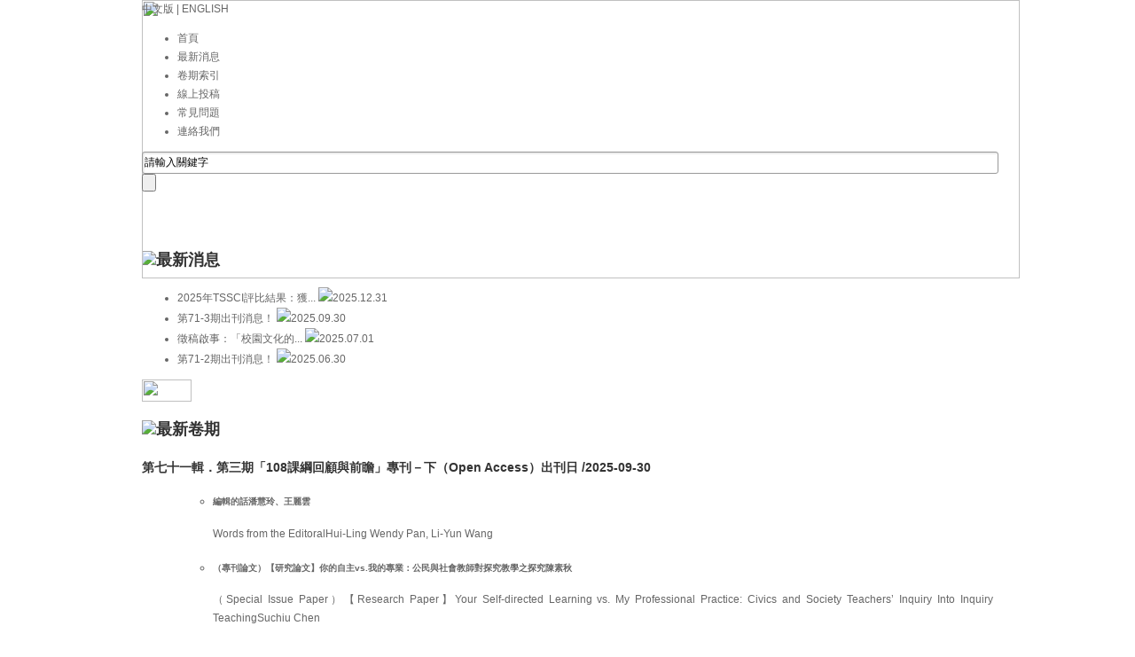

--- FILE ---
content_type: text/html; charset=UTF-8
request_url: http://bulletin.ed.ntnu.edu.tw/
body_size: 12927
content:
<!DOCTYPE html PUBLIC "-//W3C//DTD XHTML 1.0 Transitional//EN" "http://www.w3.org/TR/xhtml1/DTD/xhtml1-transitional.dtd">
<html xmlns="http://www.w3.org/1999/xhtml">
<head>

<meta http-equiv="Content-Type" content="text/html; charset=utf-8" />
<meta name="keywords" content="教育研究集刊">
<meta name="description" content="國立臺灣師範大學教育學系教育研究集刊 Department of Education, National Taiwan Normal University">
<meta name="author" content="ISREAL, 以力數位行銷有限公司, www.isreal.com.tw">
<meta name="copyright" content="以力數位行銷有限公司"> 
<meta name="distribution" content="global"> 
<meta name="revisit-after" content="1 days"> 
<meta name="robots" content="all"> 
<title>國立臺灣師範大學教育學系教育研究集刊 Department of Education, National Taiwan Normal University</title>
<link href="/css/imw.css" rel="stylesheet" type="text/css" />

<link rel="shortcut icon" href="/favicon.ico" />
<link href="/favicon.gif" rel="icon" type="image/gif" />

<link type="text/css" rel="stylesheet" href="../SpryAssets/SpryTabbedPanels.css">
<script type="text/javascript" src="../SpryAssets/SpryTabbedPanels.js"></script>

<script src="http://bulletin.ed.ntnu.edu.tw/libraries/js/AC_RunActiveContent.js" type=text/javascript></script>
<script src="http://bulletin.ed.ntnu.edu.tw/libraries/js/common.js" type=text/javascript></script>
<script src="http://bulletin.ed.ntnu.edu.tw/libraries/js/tooltip.js" type=text/javascript></script>
<script src="http://bulletin.ed.ntnu.edu.tw/libraries/js/jquery.js" type=text/javascript></script>




</head>
<body>
</head>
<body>
<div id="page">
    <div id="box_top">
		<div id="panel">
    <div class="lang">
        <a href="">中文版 </a>|
        <a href="http://bulletin-en.ed.ntnu.edu.tw/"> ENGLISH</a>
    </div>
    <div class="menu">
        <ul class="clearfix">
            <li><a href="/"><span>首頁</span></a></li>
            <li><a href="/news"><span>最新消息</span></a></li>
            <li><a href="/bookindex"><span>卷期索引</span></a></li>
            <li><a href="/submission"><span>線上投稿</span></a></li>
            <li><a href="/faq"><span>常見問題</span></a></li>
            <li><a href="/contact_us"><span>連絡我們</span></a></li>
        </ul>
    </div>
    <div id="index_search_box">
    <form action="/all_search/index.php" method="get">
        <input name="mode" type="hidden" value="search" />
        <input name="keywords" type="text" class="search" value="請輸入關鍵字" onfocus="if(this.value=='請輸入關鍵字'){ this.value='';}" onblur="if(this.value==''){ this.value='請輸入關鍵字';}" onmouseout="hideddrivetip()" onmouseover="ddrivetip('search_tip', 348);" />
        <input type="submit" class="search_btn" name="search_submit" id="search_submit" value="" hidefocus />
    </form>
    </div>
</div>        <div id="banner"><img src="/style/website/a12/flash/banner.jpg" width="990" height="314" /></div>
<a href="/"><div style="width:600px; height:250px; position: absolute; top:0" ></div></a>    </div>
	<div id="box_center"><div id="index_box_center">
    <div id="index_new_product_box">
        <div id="home_new_product_title">
<h2 class="block-title vol-title2"><span><img src="style/website/a12/images/icon-news.png"></span>最新消息</h2></div>
    </div>
    
    <div id="index_news_box">
        <div id="index_news_content">
                <ul>
                    <li><a href="news/?mode=data&id=182" title="2025年TSSCI評比結果：獲評為第一級期刊！">2025年TSSCI評比結果：獲...</a> <img src="/style/images/hot/003.gif"></a><time>2025.12.31</time></li>
                    <li><a href="news/?mode=data&id=181" title="第71-3期出刊消息！">第71-3期出刊消息！</a> <img src="/style/images/hot/003.gif"></a><time>2025.09.30</time></li>
                    <li><a href="news/?mode=data&id=179" title="徵稿啟事：「校園文化的再思、重構與實踐」專刊（截稿日期：2026年3月1日止）">徵稿啟事：「校園文化的...</a> <img src="/style/images/hot/003.gif"></a><time>2025.07.01</time></li>
                    <li><a href="news/?mode=data&id=180" title="第71-2期出刊消息！">第71-2期出刊消息！</a> <img src="/style/images/hot/003.gif"></a><time>2025.06.30</time></li>
                </ul>
         
        </div>
    	<div id="index_news_bottom"><a href="news"><img src="style/website/a12/images/more.jpg" width="56" height="25" /></a></div>
    </div>
    <div id="new_title">
<h2 class="block-title vol-title2"><span><img src="style/website/a12/images/icon-cho.png"></span>最新卷期</h2></div>                
    <div class="list-style intro-list">
		        <h3 class="list-title"><span>	第七十一輯．第三期「108課綱回顧與前瞻」專刊－下（Open Access）</span><time>出刊日 /2025-09-30</time></h3>
        <ul>
                <ul id="next">
                <li><h5><a href='/bookindex/?mode=detail&id=2512#main'>編輯的話<span>潘慧玲、王麗雲</span></a></h5><p>Words from the Editoral<span>Hui-Ling Wendy Pan, Li-Yun Wang</span></p></li><li><h5><a href='/bookindex/?mode=detail&id=2513#main'>（專刊論文）【研究論文】你的自主vs.我的專業：公民與社會教師對探究教學之探究<span>陳素秋</span></a></h5><p>（Special Issue Paper）【Research Paper】Your Self-directed Learning vs. My Professional Practice: Civics and Society Teachers’ Inquiry Into Inquiry Teaching<span>Suchiu Chen</span></p></li><li><h5><a href='/bookindex/?mode=detail&id=2514#main'>（專刊論文）【議題／實務評論】日本《2017學習指導要領》的系統性和實踐性分析及其啟示<span>李宜麟、楊思偉、楊裕貿</span></a></h5><p>（Special Issue Paper）【Issue/ Practice Critical Review】Analysis of the Systematic Structure and Practical Approach to Japan’s 2017 Curriculum Guidelines<span>Yi-Lin Lee, Szu-Wei Yang, Yu-Mao Yang</span></p></li><li><h5><a href='/bookindex/?mode=detail&id=2515#main'>（一般論文）【研究論文】H. L. Caswell對課程研究專業化的貢獻<span>鍾鴻銘</span></a></h5><p>（General Paper）【Research Paper】H. L. Caswell’s Contribution to the Professionalization of Curriculum Studies<span>Horng-Ming Jong</span></p></li><li><h5><a href='/bookindex/?mode=detail&id=2516#main'>（一般論文）【議題／實務評論】實驗教育三法的形成：另類教育與教育實驗的匯聚與張力<span>王大鯤</span></a></h5><p>（General Paper）【Issue/ Practice Critical Review】Institutionalizing “Experimental Education”: The Tension Between Alternative Education and State-Led Educational Experiments<span>Takun Wang</span></p></li><li><h5><a href='/bookindex/?mode=detail&id=2517#main'>（一般論文）【議題／實務評論】校園事件處理會議案例分析之研究—以師對生霸凌、體罰為例<span>劉鎮寧</span></a></h5><p>（General Paper）【Issue/ Practice Critical Review】Analyzing Campus Incident Resolution Council Cases: Teacher-to-Student Bullying and Corporal Punishment<span>Jen-Ning Liou</span></p></li><li><h5><a href='/bookindex/?mode=detail&id=2518#main'>【書評】我們真的是在推動「學生參與」嗎？評介《學生參與、高等教育與社會正義：在新自由主義與市場之外》<span>郭宇亨</span></a></h5><p>【Book Review】Are We Really Promoting “Student Engagement”? A Review of “Student Engagement, Higher Education, and Social Justice: Beyond Neoliberalism and the Market”<span>Yu Hang Kwok</span></p></li>                </ul>
                </ul>
        <div class="align-right">
            <a href="bookindex" class="fBtn fBtn-more"><img src="style/website/a12/images/more.jpg" width="56" height="25" /></a>
        </div>
    </div>
</div>
<div id="box_center_menu">
	<div id="box_menu">
    <div id="is_menu">
    	<div class="is_menu_title"><img src="/style/website/a12/images/menu_title_product.jpg" width="215" height="63" /></div>
        <div class="is_menu_content">
            <ul id="navmenu-v">
						<li><a href="/content/?parent_id=11" title="集刊沿革"><span>集刊沿革</span></a></li>
						<li><a href="/content/?parent_id=26" title="編輯委員會"><span>編輯委員會</span></a></li>
						<li><a href="/content/?parent_id=21" title="徵稿辦法"><span>徵稿辦法</span></a></li>
						<li><a href="/content/?parent_id=22" title="審稿辦法"><span>審稿辦法</span></a></li>
						<li><a href="/content/?parent_id=27" title="期刊倫理說明"><span>期刊倫理說明</span></a></li>
						<li><a href="/content/?parent_id=23" title="論文撰寫格式"><span>論文撰寫格式</span></a></li>
						<li><a href="/content/?parent_id=24" title="表單下載"><span>表單下載</span></a></li>
			            </ul>
        </div>
        
        
        <div id="link">
            <table width="200" border="0">
            <tr>
            <td><img src="/style/website/a12/images/link_title.jpg" width="200" height="56" /></td>
            </tr>
			

<tr>
<td>
<a href="http://contemporary.cere.ntnu.edu.tw/" target="_blank">
<div style="background-image:url(http://bulletin.ed.ntnu.edu.tw/archive/ad/aW1hZ2UwMV8xNDAxMDYxMDE2MDE=.jpg);width: 200px; height: 40px; text-align: center; line-height: 43px;" >
</div>
</a>

</td>
</tr>

<tr>
<td>
<a href="http://www.edubook.com.tw/OAtw/home.aspx?no=1097" target="_blank">
<div style="background-image:url(http://bulletin.ed.ntnu.edu.tw/archive/ad/NXBXWjU2Q1VUMEZmTVRZd05ESXdNVEV5TXpJeF8xNjA0MjAxMTI5NTk=.png);width: 200px; height: 40px; text-align: center; line-height: 43px;" >
</div>
</a>

</td>
</tr>

<tr>
<td>
<a href="http://www.aera.net/" target="_blank">
<div style="background-image:url(http://bulletin.ed.ntnu.edu.tw/archive/ad/MTM1NDcxNjc4OF8zMTM3Nl8xNDAyMDUxMjI2MzE=.jpg);width: 200px; height: 40px; text-align: center; line-height: 43px;" >
</div>
</a>

</td>
</tr>

<tr>
<td>
<a href="http://www.apastyle.org/manual/" target="_blank">
<div style="background-image:url(http://bulletin.ed.ntnu.edu.tw/archive/ad/MTM1OTU3ODAwOF83NTU5Nl8xNDAyMDUxMjI2NTQ=.jpg);width: 200px; height: 40px; text-align: center; line-height: 43px;" >
</div>
</a>

</td>
</tr>

<tr>
<td>
<a href="http://jories.ntnu.edu.tw/jres/" target="_blank">
<div style="background-image:url(http://bulletin.ed.ntnu.edu.tw/archive/ad/MTM2MTg4MDY0NF80Nzk3OV8xNDAyMDUxMjI3MzE=.jpg);width: 200px; height: 40px; text-align: center; line-height: 43px;" >
</div>
</a>

</td>
</tr>

<tr>
<td>
<a href="http://www.hss.ntu.edu.tw/" target="_blank">
<div style="background-image:url(http://bulletin.ed.ntnu.edu.tw/archive/ad/MTM2MTg4MDk4M181MTExNl8xNDAyMDUxMjI5Mjg=.jpg);width: 200px; height: 40px; text-align: center; line-height: 43px;" >
</div>
</a>

</td>
</tr>

<tr>
<td>
<a href="http://www.ed.ntnu.edu.tw/" target="_blank">
<div style="background-image:url(http://bulletin.ed.ntnu.edu.tw/archive/ad/MTM1OTU3Nzg5OV85MTMzMV8xNDAyMDUxMjI5NTU=.jpg);width: 200px; height: 40px; text-align: center; line-height: 43px;" >
</div>
</a>

</td>
</tr>

<tr>
<td>
<a href="https://doaj.org/" >
<div style="background-image:url(http://bulletin.ed.ntnu.edu.tw/archive/ad/ZG9hajJfMTYwNDE3MDQ0ODI0.jpg);width: 200px; height: 40px; text-align: center; line-height: 43px;" >
</div>
</a>

</td>
</tr>

<tr>
<td>
<a href="https://www.facebook.com/depsntnu/" target="_blank">
<div style="background-image:url(http://bulletin.ed.ntnu.edu.tw/archive/ad/RkLplbfmop3lnJYzXzIyMDgyMzAzMzMxOA==.jpg);width: 200px; height: 40px; text-align: center; line-height: 43px;" >
</div>
</a>

</td>
</tr>
            </table>
    	</div>
    </div>
</div></div>
	</div>
</div>
<div id="page_bottom">
    <footer class="basicWidth" id="footer">
    <a href="http://www.ed.ntnu.edu.tw/" target="_blank" class="logo pull-left">國立台灣師範大學教育學系</a>
        <address>
            <h6>國立臺灣師範大學教育學系教育研究集刊 Department of Education, National Taiwan Normal University</h6>
            <p style="font-family:新細明體; font-size:11px;">
	106308 臺北市大安區和平東路一段162號 / No.162, Sec. 1, Heping E. Rd., Da&#39;an Dist., Taipei City 106, Taiwan (R.O.C.)&nbsp; &nbsp; &nbsp; &nbsp;<img alt="" src="/archive/file/images/by-nc-nd(1).png" style="width: 100px; height: 35px;" /></p>
            <span class="email">edber@deps.ntnu.edu.tw</span>
            <span class="phone">+886-2-77493892　+886-2-77493878</span>
        </address>
    </footer>
</div>


<script type="text/javascript">
var TabbedPanels1 = new Spry.Widget.TabbedPanels("TabbedPanels1");
</script>
</body>
</html>



--- FILE ---
content_type: text/css
request_url: http://bulletin.ed.ntnu.edu.tw/css/imw.css
body_size: 363
content:
@charset "utf-8";
/* 標準 */
@import url("common.css");

/* 網站樣版 */
@import url("/style/website/a12/css/css.css");

/* 內文標題 */
@import url("/style/title/c03/css.css");

/* 小秘訣 Tool Tips */
@import url("tooltip.css");

/* facebook樣板 */
@import url("facebook.css");

/* 產品頁樣板 */
@import url("product.css");



--- FILE ---
content_type: text/css
request_url: http://bulletin.ed.ntnu.edu.tw/css/common.css
body_size: 33304
content:
/* 	=================================================================
	CSS 基本設定檔
	
	注意：請勿變更此檔
	以力設計 http://www.isreal.com.tw
	================================================================= */

html { overflow: -moz-scrollbars-vertical; }

body {
	font:12px/1.833 Verdana,helvetica,clean,sans-serif;*font-size:small;*font:x-small;
	margin: 0px;
	color: #666666;
	text-align: justify;
	scrollbar-face-color: #ffffff; 
	scrollbar-highlight-color: #999999; 
	scrollbar-shadow-color: #999999; 
	scrollbar-3dlight-color: #ffffff; 
	scrollbar-arrow-color: #999999; 
	scrollbar-darkshadow-color: #ffffff; 
	scrollbar-base-color: #ffffff;
}


/* 	=================================================================
	主要版面區塊設定
	================================================================= */

/* 主頁面 */
#page {
	width: 960px;
	margin: 0 auto;
}

/* 主頁面：下方區塊 */
#page_bottom {
	float: left;
	clear: both;
	width: 100%;
	height: auto;
}

/* 上方區塊 */
#box_top {
	width: 100%;
	height: 250px;
	clear: both;
	float: left;
	clear: both;
}
/* 中間區塊 */
#box_center {
	float: left;
	clear: both;
	width: 100%;
	height: auto;
}

/* 中間區塊 (二欄式) - 左邊選單區 */
#box_center_menu {
	float: left;
	clear: left;
	width: 200px;
	height: auto;
}
/* 中間區塊 (二欄式) - 右邊內文區 */
#box_center_content {
	width: 760px;
	height: auto;
	text-align: left;
	float: right;
}
/* 中間區塊 (全版式) - 內文區 */
#box_center_content_full {
	width: 960px;
	padding:50px 0px 100px 0px;
}


/* 	=================================================================
	box_top 細項區塊設定
	================================================================= */

/* 橫幅(Banner)區 */
#banner {
	width: 960px;
	clear: both;
	position:absolute;
}

/* 主選單區塊 */
#panel {
	clear:both;
	float:left;
	position:absolute;
	z-index:1;
	width: 960px;
}

#panel_menu {
	float: left;
	width: 960px;
	padding-top:195px;
}
#panel_menu ul {
	list-style:none;
	margin: 0px;
	padding: 0px;
}
#panel_menu li {
	color: #333;
	float: left;
	font-size: 16px;
	margin: 0px 20px 0px 0px;
}
#panel_menu li a:link { color:#333; }
#panel_menu li a:visited { color:#333; }
#panel_menu li a:hover { color:#F30; text-decoration:none; }
#panel_menu li a:active { color:#333; }

#panel_menu_sub {
	width: 100%;
	color: #666;
	font-size:12px;
	float:right;
	text-align:right;
}
#panel_menu_sub a:link { color:#666; margin: 0 5px;}
#panel_menu_sub a:visited { color:#666; margin: 0 5px;}
#panel_menu_sub a:hover { color:#F30; margin: 0 5px;}
#panel_menu_sub a:active { color:#666; margin: 0 5px;}


/* 	=================================================================
	box_center 細項區塊設定
	================================================================= */

/*左邊選單區：主區塊*/
#box_menu {
	float: left;
	width: 100%;
}

/* 右邊內文區：主區塊 */
#box_main {
	width: 100%;
}


/* 	=================================================================
	box_bottom 細項區塊設定
	================================================================= */

#footer {
	width: 960px;
	margin: 0 auto;
	padding-top:10px;
}

/* 頁尾選單 */
#footer_nav {
	clear: both;
	float: left;
	width: 100%;
	padding-bottom:10px;
}

/* 頁尾LOGO */
#footer_logo {
	float: left;
	width: 0px;
}

/* 頁尾版權宣告 */
#footer_copyright {
	float: right;
	width: 100%;
	color:#555;
}
#footer_copyright a:link { color: #555; }
#footer_copyright a:visited { color: #555; }
#footer_copyright a:hover {	color: #CC0000; }
#footer_copyright a:active { color: #555; }
#footer_copyright img { margin-bottom: -3px;}

/* 頁尾內容 */
#footer_text {
	float: right;
	width: 100%;
}
#footer_text p {
	margin-top:0px;
	margin-bottom:0px;
}


/* 	=================================================================
	首頁基本樣式設定
	================================================================= */

#home_new_product_title {
	width: 100%;
	float:left;
}
#home_new_product_content {
	width: 100%;
	float:left;
}

#home_hot_product_title {
	width: 100%;
	float:left;
}
#home_hot_product_content {
	width: 100%;
	float:left;
}



/* 	=================================================================
	基本樣式設定
	================================================================= */

a {
	outline: none;								/* for Firefox */
	hlbr:expression(this.onFocus=this.blur());	/* for IE */
}
a:link {
	color:#666;
	text-decoration: none;
}
a:visited {
	color: #666;
	text-decoration: none;
}
a:hover {
	color:#F03;
	text-decoration: underline;
}
a:active {
	color: #666;
	text-decoration: none;
}
*:focus {
    outline: none;
}
*::-moz-focus-inner {
    border: none;
}

h1 {
	COLOR:#333;
	FONT: 微軟正黑體,tahoma;
	font-size:1em;
	margin: 0px;
}
h2 {
	COLOR: #333333;
	FONT: 微軟正黑體,tahoma;
	line-height: 32px;
}

h3 {
	COLOR: #333333;
	FONT: 微軟正黑體,tahoma;
	line-height: 24px;
}

div {
	margin: 0px;
}
img{
	margin: 0px;
	border: 0px;
}

/* 表單基本設定 */
form {
	margin: 0px;
	display:inline; /* 清除表單空格 */
}
input {
	font:12px/1.833 Verdana,helvetica,clean,sans-serif;*font-size:small;*font:x-small;
}
input[type="text"], input[type="password"] {
	background: url(../images/default/input_bg.gif) no-repeat scroll left top #FFFFFF;
    border: 1px solid #999999;
    border-radius: 3px 3px 3px 3px;
}
input:focus {
	background: url(../images/default/input_bg.gif) no-repeat scroll left top #FFFFFF;
	border: 2px solid #F90;
    border-radius: 3px 3px 3px 3px;
}
input[type="image"] {
	border: 0px; 
	background-image: none;
}
input.button {
	width: auto !important;
	padding-top: 1px;
	padding-bottom: 1px;
	margin-bottom: 1px;
	font-weight: bold;
	border: 1px solid #990000;
}
input.radio {
	background-image:none;
	border: 0px;
}
input.checkbox {
	background-image:none;
	border: 0px;
}
textarea {
	font:12px/1.833 Verdana,helvetica,clean,sans-serif;*font-size:small;*font:x-small;
	background-image:url(../images/default/input_bg.gif);
	border: 1px solid #999;
	SCROLLBAR-FACE-COLOR: #CCC; 
	SCROLLBAR-HIGHLIGHT-COLOR: #FFF; 
	SCROLLBAR-SHADOW-COLOR: #999; 
	SCROLLBAR-3DLIGHT-COLOR: #999; 
	SCROLLBAR-ARROW-COLOR: #FFF; 
	SCROLLBAR-TRACK-COLOR: #e3e3e3; 
	SCROLLBAR-DARKSHADOW-COLOR: #FFF; 
	SCROLLBAR-BASE-COLOR: #999;
}
/* 驗証碼 */
#verify_code { font-size:14px; width:50px; color:#C00; text-align:center }


/* 	=================================================================
	內文區設定
	================================================================= */
	
/* 內文標題 */
#is_title {
	float: left;
	clear: both;
	width: 100%;
	font-size:16px;
}
#is_title h1 {
	COLOR:#F30;
	padding-left:0px;
	margin-left:0px;
}

/* 內文區 */
#is_content {
	text-align: justify;
	text-justify: inter-ideograph;
	float: left;
	clear: both;
	width: 100%;
	margin-top: 0px;
	min-height: 350px;
	+min-height: 350px;
	*+min-height: 350px;
	line-height:24px;
}
/* 表單輸入欄位 */
#is_content input[type="text"] {
	line-height:20px;
	height:20px;
}

/* 列表區，通常是<li>或圖片的列表 */
#is_content_list {
	float:left; 
	width:100%;
}
#is_content_list ul {
	list-style:disc;
	margin-left: 4px;
	padding-left: 12px;
}
#is_content_list li {
	margin:0px;
}

/* 一般內文區，通常是編輯器內文 */
#is_content_text {
	width: 100%;
	float: left;
	clear: both;
}
#is_content_text ul {
	margin-left:5px;
	margin:0px 0px 0px 5px;
	padding:3px 0px 3px 13px;
}

/* 一般內文區的插圖區塊 */
#is_content_text #contact_form_illustrate {
	float:left;
}

/* 一般表格樣式設定 */
.pretty_table {
	margin: 0px;
	border-collapse:collapse;
	border: 1px solid #999;
}
/* 一般表格樣式設定：標題 */
.pretty_table th {
	background-color:#CCC;
	text-align:center;
	line-height:18px;
}
/* 一般表格樣式設定：邊框 */
.pretty_table th, .pretty_table td {
	border: 1px solid #999;
}


/* 列區塊 */
#content_row {
	width:100%;
	clear: left;
	float: left;
	height: auto;
}

/* 框區塊 */
#content_block {
	display: block;
	float:left; 
	min-width:160px;
	min-height:160px;
	overflow:hidden;
	vertical-align:top;
}
#content_block .image {
}
#content_block .name {
}

/* 編排：ul */
#is_ul {
	list-style:none;
	line-height:24px;
	margin-left:0px;
	padding-left:0px;
}
#is_ul li {
	background-image:url(../images/default/icon_07.gif);
	background-repeat:no-repeat;
	background-position:0px 7px;
	padding-left:14px;
}


/* 	=================================================================
	選單區設定
	================================================================= */

#is_menu {
	float:left;
	clear:left;
	width:100%;
	margin-bottom:10px;
}
#is_menu .is_menu_title {	
	width:100%;
	font-size: 16px;
	font-weight: bold;
	color:#F60;
	text-align: left;
}
#is_menu .is_menu_content {
	float:left;
	clear:left;
	width: 100%;
	min-height:100px;
}
#is_menu .is_menu_content ul {
	margin-left:4px;
	padding-left:12px;
	list-style-type:disc;
}
#is_menu .is_menu_content li {
	width: 100%;
}
#is_menu .is_menu_content li a:link {
}
#is_menu .is_menu_content li a:visited {
}
#is_menu .is_menu_content li a:hover {
	text-decoration:none;
}
#is_menu .is_menu_content li a:active {
}
#is_menu .is_menu_bottom {
	float:left;
	clear:left;
	width: 100%;
}

/*	搜尋區  */
#box_menu_search {
	float:left;
	clear:left;
	width:100%;
	margin-bottom: 20px;
}

/*	搜尋區：標題(上面區塊)  */
#box_menu_search .is_menu_title {
	float:left;
	clear:left;
	color:#F60;
	font-size: 15px;
	font-weight: bold;
}

/*	搜尋區：選項(中間區塊)  */
#box_menu_search .is_menu_content {
	float:left;
	clear:left;
	width: 100%;
}

/*	搜尋區：尾部(下面區塊)  */
#box_menu_search .is_menu_bottom {
	float:left;
	clear:left;
}

/* 搜尋文字方塊區 */
#box_menu_search table {
	width:100%;
}

/* 搜尋文字方塊區 */
#box_menu_search .search { 
	width: 100%;
	font-size: 12px;
	font-family:Verdana, Arial, Helvetica, sans-serif;
	line-height: 14px;
	color:#FF8408;
	padding: 3px;
	*padding: 12px 3px 3px 3px;
	*+padding: 12px 3px 3px 3px;
	text-align: left;
	background-image:url(../images/default/btn_search_bg.gif);
	background-repeat:repeat-x;
	background-position:0px 3px;
	*background-position:0px 7px;
	*+background-position:0px 7px;
	border:none;
	height:22px;
}

/* 搜尋按鈕區 */
#box_menu_search .search_button {
}

/* 搜尋按鈕 */
#box_menu_search #search_submit {
	background-image:url(../images/default/btn_search.gif);
	background-repeat:repeat-x;
	background-position:0px 0px;
	width:22px;
	height:22px;
	border:none;
	cursor:pointer;
	margin:0px;
	padding:0px;
}

/* 搜尋秘訣 */
#is_menu_search_tip {
	display:none;
}

#dhtmltooltip {
	line-height:16px;
}
#search_tip_title {
	font-weight:bold;
	color:#F60;
	border-bottom-style:dotted;
	border-bottom-width:1px;
	border-bottom-color:#666;
	padding:3px 0px 3px 0px;
}
#search_tip_content {
	padding:8px 2px 3px 6px;
}

/* RSS 區 */
#box_menu_rss {
	float: left;
	padding: 0px 0px 0px 0px;
	width: 100%;
}

/*	雙層選單設定  */
.glossymenu {
	width: 100%;
}
.menu_first {
	width: 100%;
	padding: 3px 0px;
}
.submenu {
	clear: left;
	float: left;
	width: 100%;
}

/*左選單相關商品*/
#menu_related {
	float:left;
	clear:left;
	width: 100%;
}
#menu_related .left_title {
	float:left;
	clear:left;
	color:#F60;
	font-size: 15px;
	font-weight: bold;
}
#menu_related .left_top {
	float:left;
	clear:left;
}
#menu_related .left_center {
	float:left;
	clear:left;
	width: 100%;
}
#menu_related .left_footer {
	float:left;
	clear:left;
}


/* 	=================================================================
	浮動區設定
	================================================================= */

/* 右區浮動 */
#warning {
	clear: both;
	position: absolute;
	text-align: center;
	z-index: 1;
}



/* 	=================================================================
	表格基本設定
	================================================================= */

table {
	margin: 0px;
	font-size: 12px;
	font-family: Verdana, Arial, Helvetica, sans-serif;
	line-height: 22px;
	color: #333333;
}

/* 列表式表格：會員、討論區、購物車、詢問車、檔案下載等使用 */
.table_list th {
	color:#FFF;
	font-size: 1em;
	line-height: 25px;
	text-align: center;
	background-color:#F90;
	font-weight:normal;
	border-right-style:solid;
	border-right-color:#FFF;
	border-right-width:1px;
}
.table_list td {
	color: #333333; 
	border-bottom-style:dotted;
	border-bottom-color:#999;
	border-bottom-width:1px;
	padding:5px 3px 5px 3px;
}
.table_list table, .table_list table td {
	border:none;
	padding:0px;
}

/* 表格式表格：聯絡我們使用 */
.table_form {
}
.table_form th {
	font-weight:bold;
}


/* 	=================================================================
	區塊：頁碼
	================================================================= */

#page_box{
	width:100%;
	text-align: right;
	padding:10px 0px 10px 15px;
	float: right;
	color: #232323;
}
.page_outline {
	background-color:#FFFFFF;
	border:1px #CCCCCC solid;
	color:#FFFFFF;
	text-align:center;
	padding: 3px;
}
.page_outline_color {
	background-color:#CCCCCC;
	border:1px #999999 solid;
	color:#333333;
	text-align:center;
	padding: 3px;
}
.page_outline_skip {
	background-color:#FFFFFF;
	color: #666666;
	border:1px #CCCCCC solid;
	text-align:center;
	padding: 3px;
}



/* 	=================================================================
	功能：商品型錄
	================================================================= */
	
/* 商品詳細說明： */
#prod_detail_description {
}

/* ===== */

	

/* 分類區塊 */
#categories {
	width: 100%;
	margin-bottom: 20px;
	clear: left;
	float: left;
}

/* 內頁上品列表框 */
#product_row {
	width:100%;
	clear: left;
	float: left;
	height: auto;
	margin-bottom: 10px;
}

/* 內頁商品 */
#product {
	float: left;
	clear: left;
	width: 160px;
}
.products_case {
	display: block;
	float:left;
	width: 25%;
	min-width:160px;
	min-height:160px;
	overflow:hidden;
	vertical-align:top;
}
 
/* 內頁產品圖 */
#product .images{ margin: 0 auto; text-align: center;}

/* 內頁產品名稱 */
#product .name {
	font-size: 1em;
	color: #464646;
	line-height: 16px;
	text-align: left;
	font-weight: bold;
	padding:5px 0px 10px 0px;
	width: 100%;
	text-align: center;
}
#product .name a:link{color: #464646;}
#product .name a:visited{color: #464646;}
#product .name a:hover{color: #464646;}
#product .name a:active{color: #464646;}

/* 商品圖框 */
#product table {
	padding:0px;
	border:none;
	margin: 0px;
}
#product th, #product td {
	border:none;
}
#product_main_image table, #product_main_image th, #product_main_image td {
	border:none;
}

/* 產品呈現區塊 */
#product_detail_case {
	height: auto;
	width: 100%;
	margin-bottom: 15px;
	text-align: left;
	clear: both;
	float: left;
}

/*產品QR Code*/
#product_qr_code { float:right; width:150px; height: 150px; padding-left: 10px;}

/* 商品頁樣式設定 (左右區塊) */
#product_detail_content_left {
	width:420px;
	float: left;
	clear: left;
}
#product_detail_content_right {
	width:256px;
	float: right;
	clear: right;
}

/* 商品頁說明區塊 */
#content_description {
	height: auto;
	width: 100%;
	margin-bottom: 15px;
	text-align: left;
	clear: both;
	float: left;
}
#content_description ul {
	padding-left:14px;
}
/* 商品頁樣式設定 (商品列表) */
#product_list_title_content {
	float:left;
	width: 100%;
	height: 30px;
	margin-bottom: 5px;
	clear: left;
	border-bottom-width: 1px;
	border-bottom-style: solid;
	border-bottom-color: #e7d6b5;
	font-weight: bold;
	color: #633;
}

#product_list_box{
	width: 100%;
	margin-bottom: 15px;
	text-align: left;
	*min-height:10em;
	_min-height:10em;
	float: left;
}

#product_list_title_related {
	float:left;
	width: 100%;
	height: 30px;
	margin-bottom: 5px;
	clear: left;
	border-bottom-width: 1px;
	border-bottom-style: solid;
	border-bottom-color: #e7d6b5;
	font-weight: bold;
	color: #630;
}
#product_product_contant { float:left; clear:both; width: 100%;}

/*產品圖*/
#product_main_image {
	clear: left;
	float: left;
	width: 100%;
	margin-bottom: 10px;
}

/* 相關商品列表框 */
#product_list_row {
	width:100%;
	clear: both;
	float: left;
	height: auto;
}

/* 相關商品 */
#product_list_row .product_case { float: left; clear : right; }
#product_list {float: left; margin: 0 auto;}

/* 相關商品產品圖 */
DIV#product_list .images{ margin: 0 auto; text-align: center;}

/* 相關商品名稱 */
DIV#product_list .name {
	font-size: 1em;
	color: #464646;
	line-height: 16px;
	padding-top: 5px;
	padding-bottom: 5px;
	overflow: hidden;
	text-align: left;
	width: 140px;
	padding-left: 10px;
	padding-right: 10px;
	font-weight: bold;
}
DIV#product_list .name a:link{color: #464646;}
DIV#product_list .name a:visited{color: #464646;}
DIV#product_list .name a:hover{color: #464646;}
DIV#product_list .name a:active{color: #464646;}

/* 相關圖檔按鈕區 */
#product_detail_content_btn {
	width: 100%;
	text-align: center;
	margin-bottom: 10px;
	float: left;
}
#product_detail_previous {
	text-align: left;
	float: left;
	width: 50%;
}
#product_detail_next {
	text-align: right;
	float: right;
	width: 50%;
}


#product_detail_price {
	vertical-align: baseline;
	margin-bottom:5px;
}

/* 定價欄位 */
#product_detail_list_price_row {
}
#product_detail_list_price_digi {
	color:#ff6000;
	text-decoration: line-through;
}

/* 售價欄位 */
#product_detail_selling_price_row {
}
#product_detail_selling_price_digi {
	color:#ff6000;
	font-weight:bold;
	font-size:15px;
}

/*商品顏色欄位*/
.product_color_box {
	width:20px;
	height:20px;
	display: block;
	border: solid 1px #eeeeee;
	margin-right: 2px;
}
.product_color_check {
	float: left;
	width:auto;
	margin-right: 5px;
}

/*商品選項區*/
#product_detail_car {
	clear: left;
	float: left;
	width: 100%;
}
#product_detail_car_number {
	float: left;
	width: 100%;
	margin-bottom: 10px;
}
#product_detail_car_number input[type="text"] {
	width:auto;
}

#product_detail_car_button {
	float: left;
	width: 100%;
}
#product_detail_car_button table {
	margin-bottom: 10px;
}

.product_list_text {
	text-align:left;
	color:#a3a3a3;
	font-size:11px;
	line-height:18px;
	padding-left:10px;
}
.product_list_price {
	color:#f46024;
	font-weight:bold;
}
/* 商品詳細介紹頁頁籤 */
.right_case01 {
	min-height:150px;
}

/* 加購商品區*/
#add_product { float:left; clear:both; width:100%; height: auto;}
#add_product_title { float:left; clear:both; width:100%;}
#add_product_row { 
	float:left; 
	clear:both; 
	width:100%; 
	margin-bottom: 15px;
	+padding-bottom: 15px;
	*+padding-bottom: 15px;
}
#add_product_item {
	float:left;
	clear:both;
	width:50%;
}

/* 購物車 - 規格區 */
#products_detail_spec {
	background-image: url(../images/arrow3.gif);
	background-repeat: no-repeat;
	background-position: left 7px;
	width: 234px;
	padding-left: 16px;
	line-height: 25px;
	float: left;
	margin-bottom: 5px;
	margin-top: 5px;
}
#products_detail_spec select {
	font-size: 1em;
	line-height: 24px;
	color: #999999;
	width: 14em;
}

/* 相關圖檔按鈕區-上一筆 */
#products_detail_previous {
	width: 120px;
	float: left;
	text-align: left;
}

/* 相關圖檔按鈕區-下一筆 */
#products_detail_next {
	width: 120px;
	float: right;
	text-align: right;
}


/* 	=================================================================
	功能：購物車 & 詢問車
	================================================================= */

/* 購物車區-數量 */
#products_detail_car_number {
	padding-left: 16px;
	background-image: url(../images/arrow3.gif);
	background-repeat: no-repeat;
	background-position: left 7px;
	width: 110px;
	padding-right:10px;
	float: left;
	margin-bottom:5px;
}

/* 購物車區-按鈕 */
#products_detail_car_button {
	float: left;
	text-align: left;
}

/* 購物車說明區 */
#shopping_cart_btn {
	padding:10px 0px 50px 0px;
}
#shopping_cart_btn td {
	vertical-align:top;
}
#shopping_cart_notes {
}
#shopping_cart_notes ul {
	clear:both;
	margin:0px;
	padding:0px 0px 10px 30px;
}
#shopping_cart_notes_title {
	background-image: url(../images/default/icon_07.gif);
	background-repeat: no-repeat;
	background-position: left center;
	color:#F60;
	font-weight:bold;
	padding-left:15px;
}
#shopping_cart_flow {
	padding-left:5px;
}
.shopping_cart_item {
	font-size:9px;
	text-align:center;
}

/* 購物車表單 */
#cart_form {
	float: left;
	width:auto;
}
#cart_form table, #cart_form th, #cart_form td {
	border:none;
}
#cart_form th, #cart_form td {
	border-bottom-color:#999;
	border-bottom-style:dotted;
	border-bottom-width:1px;
	padding:3px 0px 3px 0px;
}
#cart_form th {
	padding-right:10px;
	font-weight:normal;
	background-color:#FFF;
	text-align:left;
}
#cart_form input {
	line-height:22px;
	height:22px;
}
input[type="text"] {
	width:100%;
}
#cart_form th th, #cart_form table td td {
	border:none;
}
#cart_form {
	padding:20px 0px 20px 0px;
}

/* 購物車結帳小計 */
#checkout_form_summary th {
	text-align:right;
	padding-top:5px;
	text-align:right;
	padding-right:5px;
	font-weight:normal;
}
#checkout_form_summary td {
	border-bottom-color:#666;
	border-bottom-style:dotted;
	border-bottom-width:1px;
	text-align:right;
	padding-top:5px;
	padding-right:2px;
	font-weight:bold;
	color:#F06;
}
/* 購物車結帳小計 */
#checkout_form_paier td, #checkout_form_receiver td {
	text-align:left;
	padding-top:3px;
}
#checkout_form_paier input[type="text"], #checkout_form_receiver input[type="text"], #checkout_form_payment input[type="text"] {
	border:none;
	border-bottom-color:#666;
	border-bottom-style:solid;
	border-bottom-width:1px;
	background-image:none;
	text-align:left;
	width:100%;
}
#checkout_form_paier textarea, #checkout_form_receiver textarea {
	width:100%;
}

/* 購物車訂購與收件人表單 */
#checkout_form_order_detail_title, #checkout_form_paier_title, #checkout_form_receiver_title, #checkout_form_shipment_title, #checkout_form_payment_title {
	font-size:15px;
	font-weight:bold;
	color:#FF7000;
	padding-top:20px;
}
#checkout_form_order_detail_title {
	background-image:url(../images/default/order_detail.png);
	background-position:left bottom;
	background-repeat:no-repeat;
	padding-left:40px;
	padding-bottom:3px;
}
#checkout_form_paier_title {
	background-image:url(../images/default/paier.png);
	background-position:left bottom;
	background-repeat:no-repeat;
	padding-left:40px;
	padding-bottom:3px;
}
#checkout_form_receiver_title {
	background-image:url(../images/default/receiver.png);
	background-position:left bottom;
	background-repeat:no-repeat;
	padding-left:40px;
	padding-bottom:2px;
}
#checkout_form_shipment_title {
	background-image:url(../images/default/shipment.png);
	background-position:left bottom;
	background-repeat:no-repeat;
	padding-left:40px;
	padding-bottom:2px;
}
#checkout_form_payment_title {
	background-image:url(../images/default/payment.png);
	background-position:left bottom;
	background-repeat:no-repeat;
	padding-left:40px;
	padding-bottom:5px;
}
#checkout_form_paier, #checkout_form_receiver, #checkout_form_shipment, #checkout_form_payment {
	padding-bottom:10px;
}
#checkout_form_paier td, #checkout_form_receiver td, #checkout_form_shipment td, #checkout_form_payment td {
	padding-top:5px;
}


/* 詢問車-規格區 */
#products_detail_spec_iq {
	background-image: url(../images/arrow3.gif);
	background-repeat: no-repeat;
	background-position: left 7px;
	width: 230px;
	padding-right: 10px;
	padding-left: 16px;
	line-height: 25px;
	float: left;
	margin-bottom: 5px;
	margin-top: 5px;
	clear: left;
}
#products_detail_spec_iq select{
	font-size: 1em;
	line-height: 24px;
	color: #999999;
	width: 14em;
}

/* 詢問車區 */
#products_detail_iqcar {
	width: 250px;
	margin-bottom: 10px;
	float: left;
	line-height: 25px;
	text-align: left;
	padding-bottom: 15px;
}

/* 詢問車區-按鈕 */
#products_detail_iqcar_button {
	text-align: left;
	clear: left;
	float: left;
}


/* 	=================================================================
	功能：相簿
	================================================================= */
#gallery_list {
	clear: both;
	float: left;
	width: 100%;
}
#gallery_list ul {
	margin: 0px;
	padding: 0px;
	list-style-type: none;
}
#gallery_list li{
	float: left;
	width: 25%;
}

/* 	=================================================================
	其他
	================================================================= */

/* 上下筆，回上頁按鈕 */
#btn_list {
	float: left;
	clear: both;
	width: 100%;
	padding-top:20px;
}
#return_button {
	float:right;
	padding-left:5px;
}
#pn_button {
	float:right;
	padding-left:5px;
}

/* 網頁路徑 */
#path {
	float: left;
	clear: left;
	width: 100%;
	margin: 5px 0;
}

/*網頁分享區塊*/
#is_content_share {
	clear: both;
	float: left;
	width: 100%;
}
#is_content_share a {
	display: block;
	float:left;
	margin-right: 5px;
}

/* 廣告區 */
#menu_ad {
	float: left;
	text-align: center;
	margin-bottom: 10px;
	width: 100%;
}

/* 星號必填 */
.star_sign {
	color:#C00;
	font-weight:bold;
	font-size:12px;
	font-family:Verdana, Geneva, sans-serif;
}

/* 輸入建議搜尋 */
.input_suggest {
	background-image:url(/images/default/search-field.png);
	background-position:3px 2px;
	background-repeat:no-repeat;
	padding:0px 0px 0px 20px;
	line-height:22px;
	height:22px;
}

/* 常見問題區設定 */
#faq {
	padding-bottom:5px;
}
#faq table, #faq td {
	border:none;
}
#faq_title_top {
	background-image:url(../images/default/q_bg_top.png);
	background-position:left top;
	background-repeat:no-repeat;
	max-width:694px;
	height:10px;
}
#faq_title_top_tail {
	background-image:url(../images/default/q_bg_top.png);
	background-position:right top;
	background-repeat:no-repeat;
	width:30px;
	height:10px;
}
#faq_title_center {
	background-image:url(../images/default/q_bg.png);
	background-position:left top;
	background-repeat:repeat-y;
	max-width:694px;
	color:#FFF;
	font-weight:bold;
	padding:3px 0px 4px 12px;
	margin:0px;
	line-height:16px;
}
#faq_title_center_tail {
	background-image:url(../images/default/q_bg.png);
	background-position:right top;
	background-repeat:repeat-y;
	width:30px;
}
#faq_title_bottom {
	background-image:url(../images/default/q_bg_bottom.png);
	background-position:left bottom;
	background-repeat:no-repeat;
	max-width:694px;
	height:8px;
}
#faq_title_bottom_tail {
	background-image:url(../images/default/q_bg_bottom.png);
	background-position:right bottom;
	background-repeat:no-repeat;
	width:30px;
	height:8px;
}


/* 	=================================================================
	使用者(會員)專區
	================================================================= */

#user_sign_in_form {
}
#user_sign_in_form table {
	border:none;
	margin:0px;
	padding:0px;
}
#user_sign_in_form th {
	font-size: 12px;
	color: #4d4d4d;
	text-align: left;
	font-weight:normal;
}
#user_sign_in_form #is_uu, #user_sign_in_form #is_pp, #user_sign_in_form #verify_code {
	background-image: none;
	border: none;
	color:#0081cc;
	font-size:24px;
	+font-size:20px;
	*+font-size:20px;
	line-height:24px;
	+line-height:20px;
	*+line-height:20px;
	width: 9em;
	padding:0px;
	text-align:left;
}
#user_sign_in_form .sign_in_bg {
	background-image: url(/images/default/login_04.gif);
	background-repeat: no-repeat;
	background-position: left top;
	height: 38px;
	width: 238px;
	padding: 5px;
	+padding-top: 0;
	*+padding-top: 0;
	text-align:left;
}
#user_sign_in_form .image_button {
	padding-top:28px;
}


/* 	=================================================================
	團購 
	================================================================= */

#table_groupbuy {
	padding-right: 10px;
	padding-left: 10px;
	margin:0 px;
}

#groupbuy_product li {
	list-style-type: none;
}

#group_buying {
}
#group_buying a:link { color: #ff6000; }
#group_buying a:visited { color: #ff6000; }
#group_buying a:hover {	color: #CC0000; }
#group_buying a:active { color: #ff6000; }

#group_buying #group_buying_title {
	background-image: url(../images/default/group_title_bg.jpg);
	background-repeat: no-repeat;
	background-position: left top;
	width:193px;
	height:38px;
	padding:7px 3px 0px 104px;
	line-height:18px;
	font-size:12px;
}
#group_buying #group_buying_content {
	background-image: url(../images/default/group_center_bg.jpg);
	background-repeat:repeat-y;
	background-position: left top;
	width: 280px;
	padding: 0 10px;
	margin:0px;
}
#group_buying #group_buying_content ul {
	margin:0px;
	padding:8px 5px 8px 5px;
}
#group_buying #group_buying_content li {
	background-image: url(../images/default/icon_05.gif);
	background-repeat: no-repeat;
	background-position: 10px 7px;
	padding-left:25px;
	list-style:none;
}
#group_buying #group_buying_bottom {
	background-image: url(../images/default/group_bottom_bg.jpg);
	background-repeat: no-repeat;
	background-position: left top;
	width:300px;
	height:14px;
}
#group_buying #group_buying_button {
	text-align:center;
	width:100%;
	padding-top:10px;
}
#group_buying .number_expect {
	color:#ff6000;
	font-weight:bold;
	font-size:15px;
}
#group_buying .number_current {
	color:#ff6000;
	font-weight:bold;
	font-size:15px;
}
#group_buying .number_diff {
	color:#ff6000;
	font-weight:bold;
	font-size:15px;
}

/* 	=================================================================
	聯絡表單
	================================================================= */

#contact_form {
	float: left;
	width:auto;
	width: 550px;
}
#contact_form table {
	width:100%;
	+width:100%;
	*+width:100%;
}
#contact_form th { width: 70px;}
#contact_form table, #contact_form th, #contact_form td {
	border:none;
}
#contact_form th, #contact_form td {
	border-bottom-color:#999;
	border-bottom-style:dotted;
	border-bottom-width:1px;
	padding:3px 0px 3px 0px;
}
#contact_form th {
	padding-right:10px;
	font-weight:normal;
	background-color:#FFF;
	text-align:left;
}
#contact_form input {
	line-height:22px;
	filter:alpha(opacity=90);
    opacity:.9;
}
#contact_form input[type="text"] {
	height:23px;
	background: url("../images/default/input_bg.gif") no-repeat scroll left top #FFFFFF;
    border: 1px solid #999999;
    border-radius: 3px 3px 3px 3px;
	padding-left:5px;
	padding-right:5px;
	width:100%;/* FireFox */
	+width:97%;		/* IE6 */
	*+width:97%;	/* IE7 */
	filter:alpha(opacity=90);
    opacity:.9;
}
#contact_form textarea {
	width:100%;/* FireFox */
	+width:97%;		/* IE6 */
	*+width:97%;	/* IE7 */
	background: url("../images/default/input_bg.gif") no-repeat scroll left top #FFFFFF;
    border: 1px solid #999999;
    border-radius: 3px 3px 3px 3px;
	padding-left:5px;
	padding-right:5px;
}
#contact_form th th, #contact_form table td td {
	border:none;
}
.contact_form_note {
	text-align:right;
	display:block;
}
#contact_form_submit { width: 87px; margin: 20px auto;}

/* 	=================================================================
	交易記錄表單
	================================================================= */
#is_order_detail {
	clear: left;
	float: left;
	width: 100%;
	text-align:left;
}
#is_order_detail textarea { width: 100%;}

/* 	=================================================================
	訂單回寫仰式
	================================================================= */
	
/*search input框*/
#product_all_list .trade_product_search_box select { width: 85%;}
#product_all_list .trade_product_search_box input[type="text"]  {
	background-image:url(/images/default/search-field.png);
	background-position:3px 2px;
	background-repeat:no-repeat;
	padding:0px 0px 0px 20px;
	line-height:22px;
	height:22px;
}



--- FILE ---
content_type: text/css
request_url: http://bulletin.ed.ntnu.edu.tw/css/tooltip.css
body_size: 496
content:
@charset "utf-8";
#dhtmltooltip {
	position: absolute;
	left: -300px;
	width: 150px;
	border: 1px solid black;
	padding: 2px;
	background-color: lightyellow;
	visibility: hidden;
	z-index: 100;
	
	/*Remove below line to remove shadow. Below line should always appear last within this CSS*/
	filter: progid:DXImageTransform.Microsoft.Shadow(color=gray,direction=135);
	font-size:12px;
}

#dhtmlpointer {
	position:absolute;
	left: -300px;
	z-index: 101;
	visibility: hidden;
}

--- FILE ---
content_type: text/css
request_url: http://bulletin.ed.ntnu.edu.tw/css/facebook.css
body_size: 88
content:
@charset "utf-8";
#is_facebook {
	width:100%;
	float:left;
}
#product_facebook {}


--- FILE ---
content_type: text/css
request_url: http://bulletin.ed.ntnu.edu.tw/css/product.css
body_size: 2036
content:
.myImagesSlideBox{
	width:420px;
	height: auto;
}
.myImages{
	text-align:center;
	position:relative;
	overflow:hidden;
	height:420px;
	width:420px;
	cursor:pointer;
}
.myImgs {
	display:none;
}
.myTxts{
	padding:10px;
	padding-top:0;padding-bottom:0;
	text-align:center;
	overflow:hidden;
	height:20px;
	line-height:20px;
	width:280px;
}

.myTxts a{
	text-decoration:none;
	text-align:center;
	color:#666;
}
.myTxts a:hover{
	color:#f60;
}

/*  wrapper element  */
#scrollable {
	padding: 5px 0;
	margin-top: 10px;
	width:420px;
	height:52px;
	float:left;
	clear:both;
}

div.items {
	height:52px;	
	float:left;
	width:396px !important;
	visibility: visible;
	overflow: hidden; 
	position: relative;
}
/* item */
div.items a {
	display:inline-block;
	float:left;
	margin-left:4px;
	width:50px;
	height:50px;
	background:#BBB;
	text-decoration:none;
	text-align:center;
	cursor:pointer;
	border:1px solid #bbb;
}
div.items a:hover {
	border:1px solid #FF3F3F;
}
div.items a.active {
	border:1px solid #FF3F3F;
}
.scrollableDiv{
	position: absolute; width: 200000em; left: 0px;
}

/* next / prev buttons */
a.prev, a.next {
	background:url(../images/default/go_down.jpg) no-repeat 0 0;
	display:block;
	width:12px;
	height:52px;
	float:left;	
	cursor:pointer;
}
a.next {
	background-image:url(../images/default/go_up.jpg)		
}

/*遮罩层*/
#BigDiv{
	filter:alpha(opacity=80); /* IE */
	-moz-opacity:0.8; /* Moz + FF */
	opacity: 0.8; /* 支持CSS3的浏览器（FF 1.5也支持）*/ 
	background: #333; position: absolute; top: 0; left: 0; z-index: 10000;
	display:none;
	text-align:center;
	vertical-align:middle;
}
#MyDiv{
	display:none;
	position:absolute;
	text-align:center;
	vertical-align:middle;
	z-index:10001;
	width:1024px;
}
.closeMyDiv{
	position:absolute;
	right:-35px;
	top:-15px;
	z-index:10002;
}
.closeMyDiv a{
	text-decoration:none;
	cursor:pointer;
	color:#000;
}
.closeMyDiv a:hover{
	color:#F60
}